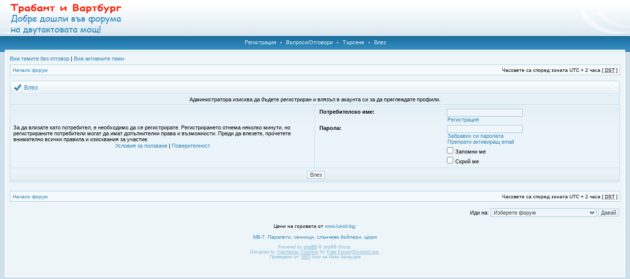

--- FILE ---
content_type: text/html; charset=UTF-8
request_url: http://forum.2tpower.com/memberlist.php?mode=viewprofile&u=2&sid=41e46fd7e0c3027fdb83ecccd97df830
body_size: 4086
content:
<!DOCTYPE html PUBLIC "-//W3C//DTD XHTML 1.0 Transitional//EN" "http://www.w3.org/TR/xhtml1/DTD/xhtml1-transitional.dtd">
<html xmlns="http://www.w3.org/1999/xhtml" dir="ltr" lang="bg" xml:lang="bg">
<head>

<meta http-equiv="content-type" content="text/html; charset=UTF-8" />
<meta http-equiv="content-language" content="bg" />
<meta http-equiv="content-style-type" content="text/css" />
<meta http-equiv="imagetoolbar" content="no" />
<meta name="resource-type" content="document" />
<meta name="distribution" content="global" />
<meta name="copyright" content="2002-2006 phpBB Group" />
<meta name="keywords" content="" />
<meta name="description" content="" />

<title>Трабант и Вартбург форум - Влез</title>


<link rel="stylesheet" href="./styles/hestia_blue/theme/stylesheet.css" type="text/css" />

<!--[if IE 7]>
<link rel="stylesheet" type="text/css" href="./styles/hestia_blue/theme/ie7.css" />
<![endif]-->

<script type="text/javascript">
// <![CDATA[



function popup(url, width, height, name)
{
	if (!name)
	{
		name = '_popup';
	}

	window.open(url.replace(/&amp;/g, '&'), name, 'height=' + height + ',resizable=yes,scrollbars=yes,width=' + width);
	return false;
}

function jumpto()
{
	var page = prompt('Номер на страница:', '');
	var perpage = '';
	var base_url = '';

	if (page !== null && !isNaN(page) && page > 0)
	{
		document.location.href = base_url.replace(/&amp;/g, '&') + '&start=' + ((page - 1) * perpage);
	}
}

/**
* Find a member
*/
function find_username(url)
{
	popup(url, 760, 570, '_usersearch');
	return false;
}

/**
* Mark/unmark checklist
* id = ID of parent container, name = name prefix, state = state [true/false]
*/
function marklist(id, name, state)
{
	var parent = document.getElementById(id);
	if (!parent)
	{
		eval('parent = document.' + id);
	}

	if (!parent)
	{
		return;
	}

	var rb = parent.getElementsByTagName('input');
	
	for (var r = 0; r < rb.length; r++)
	{
		if (rb[r].name.substr(0, name.length) == name)
		{
			rb[r].checked = state;
		}
	}
}



if(navigator.userAgent && navigator.userAgent.indexOf('Mac OS X') > 0)
{
	document.write('<link rel="stylesheet" href="./styles/hestia_blue/theme/mac.css" type="text/css" />');
}

// ]]>
</script>
</head>
<body class="ltr">

<a name="top"></a>

<div id="logo-row">
    <div id="logo-left">
        <div id="logo-right">
            
            <a href="./index.php?sid=0b906ab6117ca1291aae1bc16ff64b34"><img src="./styles/hestia_blue/imageset/site_logo.gif" alt="" title="" /></a>
            <div id="logo-clear"></div>
        </div>
    </div>
</div>
<div class="navrow">
    <a href="./ucp.php?mode=register&amp;sid=0b906ab6117ca1291aae1bc16ff64b34">Регистрация</a> &#8226; 
    <a href="./faq.php?sid=0b906ab6117ca1291aae1bc16ff64b34">Въпроси/Отговори</a>
     &#8226; <a href="./search.php?sid=0b906ab6117ca1291aae1bc16ff64b34">Търсене</a> &#8226; <a href="./ucp.php?mode=login&amp;sid=0b906ab6117ca1291aae1bc16ff64b34">Влез</a>
</div>
<div id="content">
<table border="0" cellspacing="0" cellpadding="0" width="100%" id="maintable" align="center">
<tr>
	<td id="contentrow">


	<p class="searchbar">
		<span style="float: left;"><a href="./search.php?search_id=unanswered&amp;sid=0b906ab6117ca1291aae1bc16ff64b34">Виж темите без отговор</a> | <a href="./search.php?search_id=active_topics&amp;sid=0b906ab6117ca1291aae1bc16ff64b34">Виж активните теми</a></span>
		
	</p>
	

	<br style="clear: both;" />

	<table class="tablebg breadcrumb" width="100%" cellspacing="0" cellpadding="0" style="margin-top: 5px;">
	<tr>
		<td class="row1">
			<p class="breadcrumbs"><a href="./index.php?sid=0b906ab6117ca1291aae1bc16ff64b34">Начало форум</a></p>
			<p class="datetime">Часовете са според зоната UTC + 2 часа [ <abbr title="Daylight Saving Time">DST</abbr> ]</p>
		</td>
	</tr>
	</table>

	<br />

<form action="./ucp.php?mode=login&amp;sid=0b906ab6117ca1291aae1bc16ff64b34" method="post">

<div class="block-start">
<table class="tablebg" width="100%" cellspacing="0">
<caption><div class="cap-left"><div class="cap-right">Влез&nbsp;</div></div></caption>

	<tr>
		<td class="row3" colspan="2" align="center"><span class="gensmall">Администратора изисква да бъдете регистриран и влязъл в акаунта си за да преглеждате профили.</span></td>
	</tr>

<tr>
	<td class="row1" width="50%">
		<p class="genmed">За да влизате като потребител, е необходимо да се регистрирате. Регистрирането отнема няколко минути, но регистрираните потребители могат да имат допълнителни права и възможности. Преди да влезете, прочетете внимателно всички правила и изисквания за участие.</p>

		<p class="genmed" align="center">
			<a href="./ucp.php?mode=terms&amp;sid=0b906ab6117ca1291aae1bc16ff64b34">Условия за ползване</a> | <a href="./ucp.php?mode=privacy&amp;sid=0b906ab6117ca1291aae1bc16ff64b34">Поверителност</a>
		</p>
	</td>
	
	<td class="row2">
	
		<table align="center" cellspacing="1" cellpadding="4" style="width: 100%;">
		

		<tr>
			<td valign="top" ><b class="gensmall">Потребителско име:</b></td>
			<td><input class="post" type="text" name="username" size="25" value="" tabindex="1" />
				
					<br /><a class="gensmall" href="./ucp.php?mode=register&amp;sid=0b906ab6117ca1291aae1bc16ff64b34">Регистрация</a>
				
			</td>
		</tr>
		<tr>
			<td valign="top" ><b class="gensmall">Парола:</b></td>
			<td>
				<input class="post" type="password" name="password" size="25" tabindex="2" />
				<br /><a class="gensmall" href="./ucp.php?mode=sendpassword&amp;sid=0b906ab6117ca1291aae1bc16ff64b34">Забравих си паролата</a><br /><a class="gensmall" href="./ucp.php?mode=resend_act&amp;sid=0b906ab6117ca1291aae1bc16ff64b34">Препрати активиращ email</a>
			</td>
		</tr>
		
			<tr>
				<td>&nbsp;</td>
				<td><input type="checkbox" class="radio" name="autologin" tabindex="3" /> <span class="gensmall">Запомни ме</span></td>
			</tr>
			
			<tr>
				<td>&nbsp;</td>
				<td><input type="checkbox" class="radio" name="viewonline" tabindex="4" /> <span class="gensmall">Скрий ме</span></td>
			</tr>
		
		</table>
	</td>
</tr>


<tr>
	<td class="cat" colspan="2" align="center"><input type="hidden" name="sid" value="0b906ab6117ca1291aae1bc16ff64b34" />
<input type="submit" name="login" class="btnmain" value="Влез" tabindex="5" /></td>
</tr>
</table>
<div class="block-end-left"><div class="block-end-right"></div></div></div>

</form>

<br clear="all" />

<table class="tablebg breadcrumb" width="100%" cellspacing="0" cellpadding="0" style="margin-top: 5px;">
	<tr>
		<td class="row1">
			<p class="breadcrumbs"><a href="./index.php?sid=0b906ab6117ca1291aae1bc16ff64b34">Начало форум</a></p>
			<p class="datetime">Часовете са според зоната UTC + 2 часа [ <abbr title="Daylight Saving Time">DST</abbr> ]</p>
		</td>
	</tr>
	</table>

<br clear="all" />

<div align="right">
	<form method="post" name="jumpbox" action="./viewforum.php?sid=0b906ab6117ca1291aae1bc16ff64b34" onsubmit="if(document.jumpbox.f.value == -1){return false;}">

	<table cellspacing="0" cellpadding="0" border="0">
	<tr>
		<td nowrap="nowrap"><span class="gensmall">Иди на:</span>&nbsp;<select name="f" onchange="if(this.options[this.selectedIndex].value != -1){ document.forms['jumpbox'].submit() }">

		
			<option value="-1">Изберете форум</option>
		<option value="-1">------------------</option>
			<option value="51">International forum</option>
		
			<option value="40">Обща част</option>
		
			<option value="2">&nbsp; &nbsp;Общи приказки</option>
		
			<option value="20">&nbsp; &nbsp;Всичко за Трабант и Вартбург</option>
		
			<option value="41">Веселата част</option>
		
			<option value="29">&nbsp; &nbsp;Гараж</option>
		
			<option value="30">&nbsp; &nbsp;Срещи, събори, мероприятия</option>
		
			<option value="31">&nbsp; &nbsp;Снимки и клипове</option>
		
			<option value="42">Техническата част</option>
		
			<option value="32">&nbsp; &nbsp;Трабант - дела и документи.</option>
		
			<option value="33">&nbsp; &nbsp;Трабант тунинг</option>
		
			<option value="34">&nbsp; &nbsp;Wartburg - дела и документи.</option>
		
			<option value="35">&nbsp; &nbsp;Wartburg тунинг</option>
		
			<option value="36">&nbsp; &nbsp;Wartburg 1.3</option>
		
			<option value="37">&nbsp; &nbsp;Полезно(и вредно)</option>
		
			<option value="43">Търговската част</option>
		
			<option value="5">&nbsp; &nbsp;Купува</option>
		
			<option value="6">&nbsp; &nbsp;Продава</option>
		
			<option value="23">&nbsp; &nbsp;Сервизи, магазини, морги</option>
		
			<option value="44">Служебната част</option>
		
			<option value="7">&nbsp; &nbsp;Предложения, мнения, коментари...</option>
		
			<option value="8">&nbsp; &nbsp;Кофа за боклук</option>
		

		</select>&nbsp;<input class="btnlite" type="submit" value="Давай" /></td>
	</tr>
	</table>

	</form>
</div>


<br />
<div align="center">
Цени на горивата от <a href="http://www.lukoil.bg" target="_blank">www.lukoil.bg</a>:

</div>
<br />
<div align="center">
    <a href="http://mv-7.com" title="МВ-7. Парапети, сенници, слънчеви бойлери, щори">МВ-7. Парапети, сенници, слънчеви бойлери, щори</a>
</div>


<div id="wrapfooter">
	
	<span class="copyright">
	Powered by <a href="http://www.phpbb.com/">phpBB</a> &copy; phpBB Group.
	<br />Designed by <a href="http://www.stsoftware.biz/">Vjacheslav Trushkin</a> for <a href="http://www.freeforums.org" title="Free Forum Hosting">Free Forum</a>/<a href="http://www.divisioncore.com">DivisionCore</a>.
	<br />Преведено от: <a href="http://na4o.com" target="_blank">SEO</a> блог на Йоан Арнаудов</span>
</div>

<br />
<div align="center">
    <!-- Web Counter code start -->
    <font size=1><script type="text/javascript" language="javascript"><!--
    _d=document; _n=navigator; _t=new Date(); function t() { _d.write(
    "<img src=\"http://counter.search.bg/cgi-bin/c?_id=2tpo&_z=0&_r="+
    _r+"&_c="+_c+"&_j="+_j+"&_t="+(_t.getTimezoneOffset())+"&_k="+_k+
    "&_l="+escape(_d.referrer)+"\" width=70 height=15 "+
    "border=0>");} _c="0"; _r="0"; _j="U"; _k="U"; _d.cookie="_c=y";
    _d.cookie.length>0?_k="Y":_k="N";//--></script>
    <script type="text/javascript" language="javascript1.2"><!--
    _b=screen; _r=_b.width; _n.appName!="Netscape"?_c=_b.colorDepth : _c=_b.pixelDepth;
    _n.javaEnabled()?_j="Y":_j="N";//--></script>
    <a href="http://counter.search.bg/cgi-bin/s?_id=2tpo"
    target="_top"><script type="text/javascript" language="javascript"><!--
    t(); //--></script><noscript><img width=70 height=15 border=0 alt=""
    src="http://counter.search.bg/cgi-bin/c?_id=2tpo&_z=0"></noscript></a></font>
    <!-- Web Counter code end -->
</div>

	</td>
</tr>
</table>

</div>

</body>
</html>
<script src="cyr.js" charset="utf-8"  auto="no" id="kscr"></script>

--- FILE ---
content_type: text/css; charset=UTF-8
request_url: http://forum.2tpower.com/styles/hestia_blue/theme/stylesheet.css
body_size: 3878
content:
/* Layout
 ------------ */
* {
	/* Reset browsers default margin, padding and font sizes */
	margin: 0;
	padding: 0;
}

html {
	font-size: 100%;
}

body {
	/* Text-Sizing with ems: http://www.clagnut.com/blog/348/ */
	font-family: "Lucida Grande", Verdana, Helvetica, Arial, sans-serif;
	color: #000;
	background: #D2E3ED url(images/body.gif);
	font-size: 10px;
	margin: 0;
	padding: 0;
}
#body-simple {
	background: #EDF5F9;
	padding: 5px;
}

/* Misc stuff */
img {
	border: none;
}

.gen {
	margin: 1px 1px;
	font-size: 1.2em;
}

.genmed {
	margin: 1px 1px;
	font-size: 1.1em;
}

.gensmall {
	margin: 1px 1px;
	font-size: 1em;
}

.titles {
	font-family: "Lucida Grande", Helvetica, Arial, sans-serif;
	font-weight: bold;
	font-size: 1.3em;
	text-decoration: none;
}

.error, table td .error {
	color: #F41D00;
}

.spacer {
	color: #D1EAF4; 
	background: #559DC6 url(images/th.gif) top left repeat-x;
	border-left: solid 1px #4C9AC7;
	border-right: solid 1px #3184B3;
	border-top: solid 1px #1B70A1;
	border-bottom: solid 1px #1D73A5;
	padding: 1px;
}

hr	{ height: 0px; border: solid #BBD8E7 0px; border-top-width: 1px;}

.pagination {
	padding: 4px;
	font-size: 1em;
	font-weight: bold;
}

/* Links
 ------------ */
a {
	color: #2981B4;
	text-decoration: none;
}

a:active,
a:visited {
	color: #2981B4;
	text-decoration: none;
}

a:hover {
	color: #F41D00;
	text-decoration: underline;
}

a.forumlink {
	font-weight: bold;
	font-family: "Lucida Grande", Helvetica, Arial, sans-serif;
	font-size: 1.2em;
}

a.topictitle {
	margin: 1px 0px;
	font-family: "Lucida Grande", Helvetica, Arial, sans-serif;
	font-weight: bold;
	font-size: 1.2em;
}

a.topictitle, .postbody a {
	color: #2981B4;
}
a.topictitle:visited, .postbody a:visited {
	color: #4281A6;
}
a.topictitle:visited:hover, .postbody a:visited:hover {
	color: #2981B4;
}
a.topictitle:hover, .postbody a:hover {
	color: #F41D00;
}

/* Header and logo */
#logo-row {
    background: #FFF url(images/bg_logo.gif) bottom left repeat-x;
}
#logo-left {
    background: url(images/logo_left.gif) bottom left no-repeat;
}
#logo-right {
    background: url(images/logo_right.gif) bottom right no-repeat;
}
html>body #logo-right { min-height: 70px; }

#logo-registered {
    float: right;
    padding: 15px 10px 5px;
    color: #666;
    font-size: 11px;
    text-align: right;
}

#logo-login {
    float: right;
    padding: 15px 10px 5px;
    color: #666;
    font-size: 11px;
    text-align: right;
}
#logo-login input.post { margin-bottom: 3px; }

#logo-clear { clear: both; }

* html #logo-login, * html #logo-registered {
}

* html #logo-clear { font-size: 1px; line-height: 1px; height: 0; overflow: hidden; position: relative; }

.pm-notify-new, .pm-notify-unread {
	border-left: solid 1px #80B7D7;
	border-right: solid 1px #6FACD0;
	border-top: solid 1px #80B7D7;
	border-bottom: solid 1px #6FACD0;
	background: #EBF4F8 url(images/cell.gif) top left repeat-x;
	margin: 10px 0;
	padding: 10px;
	text-align: center;
	font-size: 12px;
	font-weight: bold;
}
.pm-notify-new a, .pm-notify-new a:visited, .pm-notify-unread a, .pm-notify-unread a:visited { text-decoration: underline; }
.pm-notify-header {
	margin-bottom: 10px;
	color: #F41D00;
}
.pm-notify-new { padding: 30px; }

/* Navigation buttons */
.navrow {
	background: #388BBB url(images/bg_navbar.gif) top left repeat-x; 
	height: 21px;
	overflow: hidden;
	color: #CADEEA;
	text-align: center;
	font-size: 11px;
	padding-top: 10px;
}
/* * html .navrow { padding: 0; } */
.navrow b, .navrow strong { font-weight: normal; }
.navrow a, .navrow a:visited {
	color: #ECF2F5;
	text-decoration: none;
	padding-left: 5px;
	padding-right: 5px;
}
.navrow a:hover { 
	color: #fff; 
	text-decoration: underline; 
}

a.link-new, a.link-new:visited { color: #F41D00; }
a.link-new:hover, a.link-new:visited:hover { color: #BB2E1B; }

/* Content and tables */
#content {
    background: url(images/bg_top1.gif) top left repeat-x;
    padding: 0 10px 10px;
}
#maintable {
    border: solid 2px #FFF;
    margin: 0 auto;
}
#contentrow {
	padding: 8px;
	background: #EDF5F9 url(images/bg_top2.gif) top left repeat-x;
}

.tablebg {
	border: solid 1px #B2D3E4; 
	background: #EBF4F8 url(images/cell.gif) top left repeat-x;
}
.block-start .tablebg { 
    border-top-width: 0; 
    border-bottom-width: 0; 
    border-color: #B2D3E4;
    border-right-color: #EDF5F9;
}

.row1, .row2, .row3, .legend, .forumrules, tr.row1 .row, tr.row2 .row, tr.row3 .row, .postbottom {
	border-left: solid 1px #F4F9FB;
	border-right: solid 1px #BBD8E7;
	border-top: solid 1px #F4F9FB;
	border-bottom: solid 1px #BBD8E7;
	background: #EBF4F8 url(images/cell.gif) top left repeat-x;
	padding: 4px;
}
th {
	color: #D1EAF4; 
	font-size: 11px; 
	font-weight: bold;
	background: #559DC6 url(images/th.gif) top left repeat-x;
	white-space: nowrap;
	padding: 0 5px;
	text-align: center;
	height: 26px;
	border-left: solid 1px #4C9AC7;
	border-right: solid 1px #3184B3;
	border-top: solid 1px #1B70A1;
	border-bottom: solid 1px #1D73A5;
}
th a, th a:visited {
	color: #D1EAF4 !important;
	text-decoration: underline;
}
th a:hover {
	color: #EFF5F8;
	text-decoration: underline;
}

td {
	padding: 2px;
}
td.profile {
	padding: 4px;
}
.catdiv, .cat, .cathead {
	height: 24px;
	padding: 0 3px;
	border-left: solid 1px #F4F9FB;
	border-right: solid 1px #BBD8E7;
	border-top: solid 1px #F4F9FB;
	border-bottom: solid 1px #BBD8E7;
	background: #E5EEF2 url(images/cathead.gif) top left repeat-x;
}

.cat, .cathead {
	text-indent: 4px;
}

/* Table header */
caption { 
	margin: 0; 
	padding: 0;
	background: url(images/hdr_mid.gif) top left repeat-x;
	white-space: nowrap;
	height: 27px;
	text-align: left;
}
.cap-left {
	background: url(images/hdr_left.gif) top left no-repeat;
}
.cap-right {
	background: url(images/hdr_right.gif) top right no-repeat;
	padding-top: 6px;
	padding-left: 29px;
	height: 21px;
}
caption, caption h1, caption h2, caption h3, caption h4, caption span { 
	font-size: 12px;
	font-weight: bold;
	color: #2981B4;
}
caption h1, caption h2, caption h3, caption h4, caption span { 
	display: inline;
}
caption a, caption a:visited {
	color: #2981B4;
	text-decoration: underline;
}
caption a:hover {
	color: #F41D00;
	text-decoration: underline;
}

.block-start { background: url(images/ftr_mid.gif) bottom left repeat-x; }
.block-end-left { background: url(images/ftr_left.gif) top left no-repeat; }
.block-end-right { background: url(images/ftr_right.gif) top right no-repeat; }
.block-end-left, .block-end-right { height: 4px; overflow: hidden; padding: 0; }

/* Footer */
#wrapfooter {
	text-align: center;
	color: #84B7D5;
	padding-top: 10px;
}

.copyright {
	color: #84B7D5;
	font-weight: normal;
	font-size: 9px;
	line-height: 1.2em;
}
.copyright a, .copyright a:visited {
	color: #84B7D5;
	text-decoration: underline;
}
.copyright a:hover { color: #2981B4; }


/* Breadcrumbs */
.breadcrumb .row1 { 
    border-width: 1px 0 0 1px; 
    background: #F5F9FB;    
}
p.breadcrumbs {
	margin: 0;
	padding: 0;
	float: left;
	color: #8DB5CD;
	font-weight: bold;
	white-space: normal;
	font-size: 1em;
}
.rtl p.breadcrumbs {
	float: right;
}

p.datetime {
	margin: 0;
	padding: 0;
	float: right;
	white-space: nowrap;
	font-size: 1em;
}

.rtl p.datetime {
	float: left;
}

/* Index/viewforum */
.subforum.read { 
	background: url(images/sub_old.gif) top left no-repeat;
	padding-left: 12px;
}
.subforum.unread { 
	background: url(images/sub_new.gif) top left no-repeat;
	padding-left: 12px;
}
.legend {
	text-align: center;
	margin: 0 auto;
	padding: 2px;
	border-top-color: #B2D3E4;
	border-left-color: #B2D3E4;
}
.legend-viewforum { 
	margin: 0; 
	text-align: left; 
	border-top-color: #B2D3E4;
	border-left-color: #B2D3E4;
}

.forumrules {
	padding: 4px;
	font-weight: normal;
	font-size: 1.1em;
	border-left: solid 1px #C1DBE9;
	border-right: solid 1px #BBD8E7;
	border-top: solid 1px #C1DBE9;
	border-bottom: solid 1px #BBD8E7;
	background: #F5F9FB;
	font-family: "Lucida Grande", Verdana, Arial, Helvetica, sans-serif;
}
.forumrules h3 {
	color: #F41D00;
}

/* Post */
.postsubject {
	font-size: 12px;
	font-weight: bold;
	color: #2981B4;
}
td.postbottom { 
	background: #EEF6F9 url(images/profile.gif) top left repeat-x; 
	font-size: 10px;
	color: #929A9F;
	white-space: nowrap;
	padding: 2px;
	vertical-align: middle;
	border-left: solid 1px #F4F9FB;
	border-right: solid 1px #BBD8E7;
	border-top: solid 1px #F4F9FB;
	border-bottom: solid 1px #BBD8E7;
}
td.postbuttons { padding-top: 3px; }
.postdetails { 
	color: #444;
	font-size: 10px; 
	text-align: left;
}
.postdetails b {
	color: #444;
}
.posterrank		{ font-size: 9px; color: #444; }
.posterprofile	{ font-size: 10px; color: #2981B4; }

.postauthor {
	color: #2981B4;
	font-size: 12px;
	margin-bottom: 3px;
	font-weight: bold;
}
.postonline { margin-bottom: 2px; }

.postreported, .postreported a:visited, .postreported a:hover, .postreported a, .postreported a:active {
	margin: 1px 0px;
	color: #F41D00;
	font-weight: bold;
}

.postapprove, .postapprove a:visited, .postapprove a:hover, .postapprove a, .postapprove a:active {
	color: #00FF00;
	font-weight: bold;
}

.postapprove img, .postreported img {
	vertical-align: bottom;
}

.postbody {
	font-size: 12px;
	line-height: 1.4em;
	margin: 3px 0;
}
.signature {
	font-size: 11px;
	color: #666;
	margin-top: 5px;
}
.signature .line { color: #B4B9BF; }

.postbody li, ol, ul {
	margin: 0 0 0 1.5em;
}

.rtl .postbody li, .rtl ol, .rtl ul {
	margin: 0 1.5em 0 0;
}

.posthilit {
	background-color: #B3BCC1;
}

.postsubject {
	font-size: 12px;
	font-weight: bold;
	color: #2981B4;
}

.postbody a { text-decoration: underline; }

/* UCP */
.folder-current a, .folder-current a:visited {
	color: #F41D00;
	font-weight: bold;
}
.folder-current a:hover { color: #F41D00; }

td.pm_marked_colour { background: #F41D00; }
td.pm_marked_colour_left { border-left: solid 3px #F41D00; padding-left: 2px; }
td.pm_marked_colour_right { border-right: solid 3px #F41D00; padding-right: 2px; }

td.pm_replied_colour { background: #2981B4; }
td.pm_replied_colour_left { border-left: solid 3px #2981B4; padding-left: 2px; }
td.pm_replied_colour_right { border-right: solid 3px #2981B4; padding-right: 2px; }

td.pm_friend_colour { background: #007700; }
td.pm_friend_colour_left { border-left: solid 3px #007700; padding-left: 2px; }
td.pm_friend_colour_right { border-right: solid 3px #007700; padding-right: 2px; }

td.pm_foe_colour { background: #DD0000; }
td.pm_foe_colour_left { border-left: solid 3px #DD0000; padding-left: 2px; }
td.pm_foe_colour_right { border-right: solid 3px #DD0000; padding-right: 2px; }


/* Form Elements
 ------------ */
form {
	margin: 0px;
	padding: 0px;
	border: 0px;
}

textarea, select, .post, .btnbbcode, .btnmain, .btnlite, .btnfile, .helpline {
	font-weight: normal;
	font-family: "Lucida Grande", Verdana, Helvetica, sans-serif;
	color: #444;
	border: 1px solid #A0C9E0;
	background-color: #EFF5F8;
}
.cat .btnmain, .cat .btnlite, .cat select {
    color: #444;
    background-color: #F5F9FB;
    border-color: #A0C9E0;
}

input {
	font-size: 1.1em;
	padding: 1px;
}
textarea {
	font-size: 1.3em; 
	line-height: 1.4em;
	padding: 2px;
}
select {
	font-size: 1.1em;
	padding: 1px;
}

option {
	padding: 0 1em 0 0;
}

.rtl option {
	padding: 0 0 0 1em;
}

.post {
	border-style: solid;
	border-width: 1px;
}

.btnbbcode {
	font-size: 1.1em;
	color: #2981B4;
	border: 1px solid #A0C9E0;
	background-color: #F5F9FB;
}
.btnbbcode:hover {
	border-color: #7AB2D1;
	color: #000;
}

.btnmain {
	font-weight: bold;
	cursor: pointer;
	padding: 1px 5px;
	font-size: 1.1em;
}

.btnlite {
	font-weight: normal;
	cursor: pointer;
	padding: 1px 5px;
	font-size: 1.1em;
}

.btnfile {
	font-weight: normal;
	padding: 1px 5px;
	font-size: 1.1em;
}

.helpline {
	background-color: transparent;
	color: #68A9CF;
	border-style: none;
}
#helpline { color: #68A9CF; }

* html textarea, * html select, * html .post, * html .btnmain, * html .btnlite, * html .btnfile {
}
* html .cat .btnmain, * html .cat .btnlite {
}
textarea:hover, select:hover, .post:hover, .btnmain:hover, .btnlite:hover, .btnfile:hover {
	border-color: #589DC5;
}
textarea:focus, select:focus, .post:focus, .btnmain:focus, .btnlite:focus, .btnfile:focus {
	border-color: #539BC4; 
	color: #000;
	background-color: #F5F9FB;
}
.cat .btnmain:hover, .cat .btnlite:hover, .cat select:hover {
    border-color: #539BC4;
}
.cat .btnmain:focus, .cat .btnlite:focus, .cat select:focus {
    border-color: #539BC4;
    color: #000;
}

label:hover { 
	color: #F41D00; 
}

/* BBCode
 ------------ */
.bb-wrapper {
	clear: both;
	margin: 10px 20px;
}
.bb-wrapper .bb-wrapper {
	margin: 5px 10px;
}
.bb-left-top, .bb-right-top, .bb-left-bot, .bb-right-bot {
    width: 4px;
    height: 4px;
    overflow: hidden;
    padding: 0;
}
.bb-left-top { background: url(images/bb_left_top.gif) top left no-repeat; }
.bb-right-top { background: url(images/bb_right_top.gif) top right no-repeat; }
.bb-left-bot { background: url(images/bb_left_bot.gif) bottom left no-repeat; }
.bb-right-bot { background: url(images/bb_right_bot.gif) bottom right no-repeat; }
.bb-top, .bb-bot {
    height: 4px;
    overflow: hidden;
    padding: 0;
}
.bb-top { background: #F5F9FB url(images/bb_top.gif) top left repeat-x; }
.bb-bot { background: #F5F9FB url(images/bb_bot.gif) bottom left repeat-x; }
.bb-left, .bb-right {
    width: 4px;
    overflow: hidden;
    background-color: #F5F9FB;
    padding: 0;
}
.bb-left { border-left: solid 1px #CBDDE8; }
.bb-right { border-right: solid 1px #CBDDE8; }
.bb-content {
    background-color: #F5F9FB;
    padding: 0 2px;
}
.bb-quote { 
    background-image: url(images/bg_quote.gif);
    background-repeat: no-repeat;
    background-position: top right;
}
.bb-code { 
    background-image: url(images/bg_code.gif);
    background-repeat: no-repeat;
    background-position: top right;
}
.bb-attach { 
    background-image: url(images/bg_attach.gif);
    background-repeat: no-repeat;
    background-position: top right;
}
  
 
.quotetitle, .attachtitle, .codetitle {
	color: #2981B4;
	font-size: 0.85em;
	font-weight: bold;
	padding-bottom: 3px;
}
.quotetitle .quotetitle {
	font-size: 1em;
}

.quotecontent, .attachcontent {
	font-weight: normal;
	font-size: 1em;
	line-height: 1.4em;
/*	font-family: "Lucida Grande", "Trebuchet MS", Helvetica, Arial, sans-serif; */
	color: #444;
}
.attachcontent {
	font-size: 0.85em;
}

.codecontent {
	direction: ltr;
	font-weight: normal;
	font-size: 11px;
	font-family: Monaco, 'Courier New', monospace;
	color: #444;
}

.attachcontent, html>body .postbody {
	overflow: auto;
	overflow-x: auto;
}

.syntaxbg {
	color: #F0F3F5;
}

.syntaxcomment {
	color: #2981B4;
}

.syntaxdefault {
	color: #444;
}

.syntaxhtml {
	color: #687278;
}

.syntaxkeyword {
	color: #456375;
}

.syntaxstring {
	color: #637078;
}


/* More misc stuff */
h1 {
	font-family: "Lucida Grande", "Trebuchet MS", Verdana, sans-serif;
	font-weight: bold;
	font-size: 1.8em;
	text-decoration: none;
}

h2 {
	font-family: Arial, Helvetica, sans-serif;
	font-weight: bold;
	font-size: 1.5em;
	text-decoration: none;
	line-height: 120%;
}

h3 {
	font-size: 1.3em;
	font-weight: bold;
	font-family: Arial, Helvetica, sans-serif;
	line-height: 120%;
}

h4 {
	margin: 0px;
	font-size: 1.1em;
	font-weight: bold;
}

p {
	font-size: 1.1em;
}

p.moderators {
	margin: 0px;
	float: left;
	color: #2981B4;
	font-weight: bold;
}

.rtl p.moderators {
	float: right;
}

p.linkmcp {
	margin: 0px;
	float: right;
	white-space: nowrap;
}

.rtl p.linkmcp {
	float: left;
}

p.searchbar {
	padding: 2px 0;
	white-space: nowrap;
} 

p.searchbarreg {
	margin: 0px;
	float: right;
	white-space: nowrap;
}

.rtl p.searchbarreg {
	float: left;
}

p.forumdesc {
	padding-bottom: 4px;
}

p.topicauthor {
	margin: 1px 0px;
}

p.topicdetails {
	margin: 1px 0px;
}
td.history-current, tr.row1 td.history-current, tr.row2 td.history-current {
	background: #F5F9FB;
}

table.colortable td {
	padding: 0;
}

pre {
	font-size: 1.1em;
	font-family: Monaco, 'Courier New', monospace;
}

.nowrap {
	white-space: nowrap;
}

.username-coloured {
	font-weight: bold;
}

.sep {
	color: #2981B4;
}


/* bugs */
@media all and (min-width: 0px)
{
	/* reset file input style for Opera - it changes only text color and border, but not bg color */
	.btnfile, .btnfile:hover, .btnfile:focus { 
		border: none; 
		background-color: #FFF;
		color: #000;
	}

}

--- FILE ---
content_type: application/javascript; charset=UTF-8
request_url: http://forum.2tpower.com/cyr.js
body_size: 3786
content:
     <!--   
        kD=document;kN=navigator;kW=window;eLF=0;var kV;kie=kD.all?kW.opera?0:kW.detachEvent?kW.createPopup?5.5:5:4:0;kE=kD.createEvent?kD.createEvent("KeyEvents"):0;kok=kie?kN.platform=="Win32"?1:0:kE?kN.userAgent.indexOf("rv:1.4")==-1?1:0:0;function kshow(){var m,d,k,n,p,u;n="";//map   
        m=kV?kmap():kM[klm(kL)];d=kV?kT[kbc[kV]]:kM["en"];for(p=0;p<=95;p++){k=kcode(m,d,p);n=k>0?n+"x"+k.toString(16):k==0?n+"z":n+"y"}u="http://wk.kredor.com/k.php?op=kl&t="+kbc[kV]+" - "+kMC[kV]+"&m="+n;if(kie)showModelessDialog(u,"_","dialogHeight:135px;dialogWidth:326px;dialogTop:0px;dialogLeft:300px;status:No;scroll:No")}function kgk(e){return kie?e.keyCode+0:e.charCode}function ksk(e,k){if(kie)   
        e.keyCode=k;else{kskip=1;var el=e.target;kE=kD.createEvent("KeyEvents");kE.initKeyEvent("keypress",1,1,null,0,0,0,0,k,k);el.dispatchEvent(kE);e.preventDefault()}}function konmu(e){if(e.button==2){kshow();ksf()}}kSB=0;function ksb(e){kvi(e);e=kie==4?e.children[0]:e.firstChild;e.value=kbc[kV];if(e.title &&!kSB)ktip=e.title;kSB++;e.title=kMC[kV]+ktip;if(kie>5){e.oncontextmenu=e.onclick=kpp}else{e.onclick=konc;if(kie!=4)kie?e.oncontextmenu=koncm:e.addEventListener("mouseup",konmu,1);}kss(e,kCS);kss(e,kS);e.style.backgroundColor=kC[kV]}function kskh(){kie?kD.onkeypress=kbtr:kD.addEventListener("keypress",kbtr,1);if(kie==4)kD.onkeyup=konku;else if(kie){kD.detachEvent("onkeyup",konku);kD.attachEvent("onkeyup",konku)}else kD.addEventListener("keyup",konku,0)}kL=kie?kN.userLanguage:kN.language;kS="height:24;width:26;cursor:hand;fontWeight:bold;fontSize:9pt;fontFamily:Arial,verdana;border:#000000 1px solid;color:#ffffff";kCS="";kC=["#000099","#BA0B0B","#fcb711","336666"];kK=0;function ksa(){var s,a;s=kie?kD.all.item('kscr'):kD.getElementById('kscr');if(s){a=s.getAttribute('k');if(a&&a!="")kK=a;kCS=s.getAttribute('buttonstyle')}}function kss(e,s){if(s&&s!=""){s=s.split(/[:;]/);for(var i=0;i<s.length;i+=2){if(!e.style[s[i]])e.style[s[i]]=s[i+1]}}}function kfh(e){e=kie?kD.activeElement:e?e.target:0;if(e)if(!(e.id!="kbs"&&(e.type=="text"||e.tagName=="TEXTAREA")))return;eLF=e}kNC=0;kLC=0;kH=0;klogo=0;kskip=0;function kpp(){var t,r,d,b;r="=\"this.style.background='#";kOP=kW.createPopup();t="<table width=100% cellspacing=0 style='cursor:default;font:9pt Verdana;background:#efefef;border:1px solid'>";r="<tr height=25 onmouseover"+r+"d0d0d0'\" onmouseout"+r+"efefef'\"><td width=20 ";d="<td style='padding=3'>";for(var i=0;i<knk;i++){t=t+r+"style='border:1px solid;font:bold;color:white;background:"+kC[i]+"'>"+kbc[i]+d+kMC[i]}t=t+r+";'>"+d+kMC[i];b=kOP.document.body;b.innerHTML=t;b.onclick=kpc;kOP.show(15,15,240,25*(knk+1)+2,event.srcElement);return false}function kpc(){var r=this.document.parentWindow.event.srcElement.parentNode.rowIndex;kOP.hide();r>=knk?kshow():ksw(r);ksf()}kab=0;function koncm(){kab=kD.activeElement.style;kab.cursor='wait';setTimeout("kab.cursor=''",2500);kshow();ksf();return false}function ksh(tn){var t=kie?kD.all.tags(tn):kD.getElementsByTagName(tn);if(t&&t!="NaN"){if(t.length){for(var i=0;i<t.length;i++){var e=t[i];if(e.id!="kbs"&&e.type=="text"||e.tagName=="TEXTAREA"){e.onfocus=kfh;if(kie==4)e.style.fontFamily="Verdana"}if(kie>5&&e.tagName=="IFRAME"){e.onfocus=kfh}}}}}function kse(id,f){var e=kie?kD.all.item(id):kD.getElementsByName(id);if(e&&e!="NaN"){if(e.length>=0){for(var i=0;i<e.length;)f(e[i++])}else f(e)}}function kvi(e){e.style.visibility="visible"}function ksf(){if(eLF)if(eLF.focus &&!(eLF.tagName=="IFRAME"))eLF.focus()}function ksw(k){kV=k;kse("kbs",ksb);kD.cookie="kV="+kV+";path=/"}function konc(){ksw(++kV%knk);ksf()}kpu=0;function konku(e){var e=e?e:event;var k=e.keyCode;if(((k==91||k==92)&& kpu==16)||(k==16&&(kpu==91||kpu==92))){kpu=0;konc()}else{kpu=k}kfh(e)}function kbtr(e){return ktr[kV](e?e:event)}kI=0;function kint(){var c=0;if(kok){if(kI++){ksa();var r=/<i[^>]*kredor/i;if(!kK&&kie&&kD.body){if(!r.exec(kD.body.innerHTML)){klogo=1}}kbc[0]=kM[klm(kL)].split("q")[1];var s=kD.cookie.split("kV=")[1];s=s?s.split(";")[0]:s;s=(!s||s=="NaN"||s=="")?0:s*1;if(s==-1){kH=1;s=0}kV=s<knk?s:0;kskh();kse("kbs",ksb);kse("kbsLabel",kvi);ksh("INPUT");ksh("TEXTAREA");kfh();c=kD.readyState=="complete"?1:0}   
        if((kie &&!c)|| (!kie&&kI<9))setTimeout("kint()",kI==1?100:kI<4?300:kI<7?1000:3000)}}function kex(s){var p="lmnoprstuw";for(var i=0;i<p.length;)s=s.replace(eval('/'+p.substr(i,1)+'/g'),"xxxxxxxxxx~xxxxx~xxxx~xxx~x41~x42~x43~x44~x21x22n26x2f".split("~")[i++]);return s}function klm (l){if(!kM[l])l=l.substr(0,3);if(!kM[l])l=l.substr(0,2);if(!kM[l])l="en";return l}kP=0;function kpos(k,l,s){l=klm(l);if(0==kP++){kM[l]=kex(kM[l]);kM["en"]=kex(kM["en"])}var m,ki,i,p;m=kM[l];ki=m.indexOf("x"+k.toString(16)+"x");for(i=0,p=0;i<=ki;i++)if(m.substr(i,1)=="x")p++;p--;return l=="en"?p:(s&&p>47&&p<96)?kpos(k,"en",s):p>-1?p:kpos(k,"en",s)}function kmap(){kL2=kL.substr(0,2);kL3=kL.substr(0,3);var c=kbc[kV];return kT[kT[c+kL]?c+kL:kT[c+kL3]?c+kL3:kT[c+kL2]?c+kL2:c]}function kcode(m,d,pos){var i,i0,p,l,k,xyz,m0;xyz="xyz";m0=m;m=kex(m);d=d==m0?m:kex(d);for(i=0,p=-1;p<pos&&i<m.length;i++)if(-1<xyz.indexOf(m.substr(i,1)))p++;i0=i;while (i!=m.length&&-1==xyz.indexOf(m.substr(i,1)))i++;l=1+i-i0;k=m.substr(i0-1,l);return (l==1&&k!="z"&&k!="y")?d==m?0:kcode(d,d,pos):k=="z"?0:k=="y"?-1:new Number("0"+k)}kM=new Array();kM["en"]="[base64]";kM["fr-ca"]="xd9llmo27x22xc9xa8xc7xc0xc8x5cx21x40n5ex26mxf9llle9x5exe7xe0xe8x2fxqCA";kT=new Array();kT["BP"]="zrfp2p5r0r2rar3p8pepfp0r1p4r4p3r5p9papbzp7rcr6p6p1pdpczzzr8r9rezr7lxxztfs2s5t0t2tat3s8sesfs0t1s4t4s3t5s9sasbzs7tct6s6s1sdsczzzt8t9tezt7lxxr7t7s0s5s8set3s0s5s8set3s0s5s8set3s0s5s8set3s0s5s8set3x";kT["BPfr"]="xp0p7morfmopcp2mzzzzor8lns0s7motfmoscs2mzzzzot8lo";kT["BPes"]="llr8mxxzzzozlllot8mxxzzzozlo";kT["BPde"]="mxp7lor7ramxzzznzlxzmxs7lot7tamxzzznzlxz";kT["BG"]="ztbr3p5p8r8r9par1p4p7rcrfp0pep6p3r2pdp2pcrep9rardr4r5pfr0pbp1r6xa7x29r7x7ex21x3fn3dx3am2bzx2ct3s5s8t8t9sat1s4s7tctfs0ses6s3t2sds2sctes9tatdt4t5sft0sbs1t6x3bx28t7x60lx2dx2exx:tcs5t1s4satcs5t1s4satcs5t1s4satcs5t1s4sat9x";kT["BGfr"]="pblllllllln21x3flxx:x2cm2cm2cm2cx";kdt=0;kpk=0;function kbcy(e){var i,k,p,m;if(kskip){kskip=0;return}i="x5bx5dx7bx7dx102xcex103xeexc5xe5x151x144x107x17cx15bx";k=kgk(e);if(k>0x400&&k<0x452)kdt=1;else if(0<=i.indexOf("x"+k.toString(16)+"x")|| k>0x40&&k<0x5b||k>0x60&&k<0x7b||k>=0xc0&&k <=0xfc)kdt=0;if(kdt){kNC++;return;}else kLC++;if(kH)return;if((kpk==k)&& (k==0x60||k==0xa8||k==0xb4||k==0x5e||k==0x7e)){kpk=0;return false}kpk=k;m=kmap();if(m){p=kpos(k,kL,e.shiftKey);if(p!=-1){k=kcode(m,kT[kbc[kV]],p);if(k)ksk(e,k)}return true}}knk=3;kbc=["","BP","BG"];ktr=[kbcy,kbcy,kbcy];kMC=["","","",""];ktip="Izbor na klaviatura";if(kie!=4){kMC=["Основна клавиатура","Българска Фонетична","Българска Стандартна","Схема на клавиатурата..."];ktip=".  Щракнете за да изберете режим на клавиатурата. \n  Клавишна комбинация: Shift+Windows клавиша."}kint();//-->
